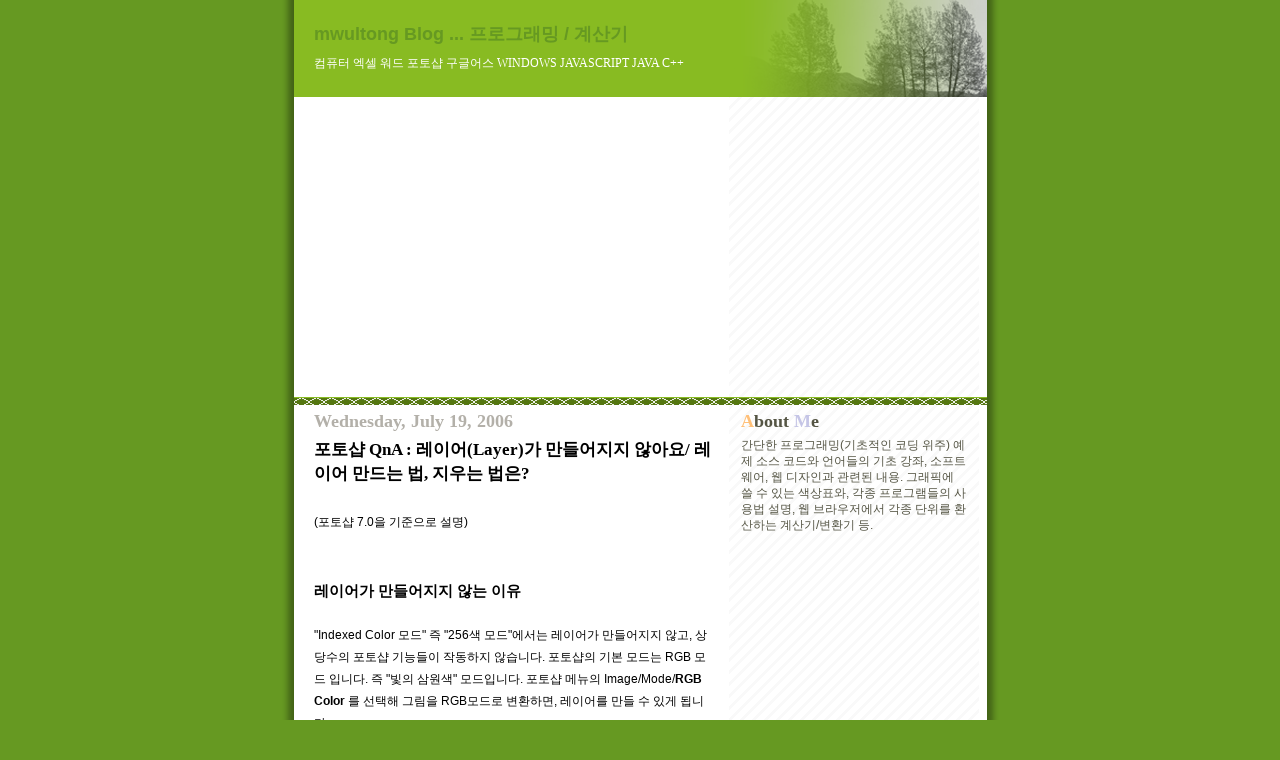

--- FILE ---
content_type: text/html; charset=UTF-8
request_url: https://mwultong.blogspot.com/2006/07/qna-layer.html
body_size: 7363
content:
<!DOCTYPE html>
<html lang="ko">

<head>

<meta http-equiv="Content-Type" content="text/html; charset=UTF-8" />
<meta http-equiv="Content-Security-Policy" content="upgrade-insecure-requests" />
<meta http-equiv="Content-Style-Type" content="text/css" />
<meta name="generator" content="Blogger" />


<link rel="alternate" type="application/rss+xml" title="mwultong Blog ... 프로그래밍 / 계산기" href="https://feeds.feedburner.com/mwultong" />

<style type="text/css">
@import url("//www.blogger.com/css/blog_controls.css");
</style>






  <title>포토샵 QnA : 레이어(Layer)가 만들어지지 않아요/ 레이어 만드는 법, 지우는 법은?</title>



<meta http-equiv="imagetoolbar" content="no" />




<!-- Canonical Link Element : Start -->



<script type='text/javascript'>
  var a = document.createElement('link');

  a.setAttribute('rel', 'canonical');
  a.setAttribute('href', 'http://mwultong.blogspot.com/2006/07/qna-layer.html'.replace('http://', 'https://'));
  document.head.appendChild(a);
</script>



<!-- Canonical Link Element : End -->




  <style type="text/css">


	/* Primary layout */

body	{
	margin: 0;
	padding: 0;
	border: 0;
	color: #555544;
	background: #692 url('https://photos1.blogger.com/blogger/2921/1916/1600/outerwrap.gif') top center repeat-y;
	font-family:'Tahoma', 'Dotum', 'Bitstream Vera Sans', 'Trebuchet MS', 'Lucida Grande', 'lucida', 'helvetica', sans-serif;
	font-size:10pt;
	}

img {
	border:0;
	display:block; }


	/* Wrapper */

#wrapper	{
	margin:0 auto;
	padding:0;
	border:0;
	width:693px;
	text-align:left;
	background:#FFFFFF url('https://photos1.blogger.com/blogger/2921/1916/1600/innerwrap.gif') top right repeat-y;
	font-size:90%;
	}


	/* Header */

#blog-header	{
	color:#FFFFFF;
	margin:0 auto;
	padding:0 0 15px 0;
	background:#88BB22;
	border:0;


	background-image:url('https://blogger.googleusercontent.com/img/b/R29vZ2xl/AVvXsEg682XeSaslGFxbMTMjlU1LZTEWdrMNlF5LxTxR9uI4HM_sLzuB-huoRZuURbQp54L_StiUj3uJSc1wawIi1OWr3laSsWWHwB1PhlyYX_7DwBvMp0SL4qeqVYBE_xLqboM9byrvu4Ktla8KJVIB40OIcc26771PFVAIziFzEYf0jBizu-IBHtVp/s1600/headline_trees.png');
	background-repeat:no-repeat;
	background-position:top -18px right -10px;

	}

#blog-header .myh1	{
	font-size:24px;
	text-align:left;
	padding:18px 20px 0 20px;
	margin:0;
	}

#blog-header p	{
	font-size: 110%;
	text-align: left;
	padding: 3px 20px 10px 20px;
	margin: 0;
	line-height:140%;
	}


	/* Inner layout */

#content	{
	padding: 0 20px;
	}

#main	{
	width: 400px;
	float: left;
	}

#sidebar	{
	width: 226px;
  float: right;
	}

	/* Bottom layout */


#footer	{
	clear: left;
	margin: 0;
	padding: 0 20px;
	border: 0;
	text-align: left;
	border-top: 1px solid #f9f9f9;
	background-color: #fdfdfd;
	}

#footer p	{
	text-align: left;
	margin: 0;
	padding: 10px 0;
	font-size: x-small;
	background-color: transparent;
	color: #999;
	}


	/* Default links 	*/

a:link, a:visited {
	font-weight : bold;
	text-decoration : none;
	color: #692;
	background: transparent;
	}

a:hover {
	font-weight : bold;
	text-decoration : underline;
	color: #8b2;
	background: transparent;
	}

a:active {
	font-weight:bold;
	text-decoration:none;
	color:#7DD3A8;
	background:transparent;
	}


	/* Typography */

#main p, #sidebar p {
	line-height: 140%;
	margin-top: 5px;
	margin-bottom: 1em;
	}

h1, h2, h3, h4, h5	{
	margin: 25px 0 0 0;
	padding: 0;
	}

h1.post-title {
	font-family:'Gulim'; font-size:13pt; font-weight:bold;
	margin-top:5px;
	}

h2.post-title {
	font-family:'Gulim'; font-size:12pt; font-weight:bold;
	margin-top:5px;
	}

ul.wasabi-ul {
	margin:0 0 25px 0;
	padding-left:30px;
	padding-top:3px;
	}

#recently li, #ArchiveList li {
	list-style: disc url('https://photos1.blogger.com/blogger/2921/1916/1600/diamond_blue.gif');
	vertical-align:bottom;
	line-height:160%;
	}

dl.profile-datablock	{
	margin: 3px 0 5px 0;
	}
dl.profile-datablock dd {
  line-height: 140%;
  }

.profile-img {display:inline;}

.profile-img img {
	float:left;
	margin:0 10px 5px 0;
	border:4px solid #8b2;
	}

#comments	{
	border: 0;
	border-top: 1px dashed #eed;
	margin: 10px 0 0 0;
	padding: 0;
	}

.comment-count	{
	font-family:'Tahoma'; font-size:14pt;
	margin-top:10px;
	margin-bottom:-10px;
	font-weight:normal;
	font-style:italic;
	text-transform:uppercase;
	letter-spacing:1px;
	}

#comments dl dt 	{
	font-weight: bold;
	font-style: italic;
	margin-top: 35px;
	padding: 1px 0 0 18px;
	background: transparent url('https://photos1.blogger.com/blogger/2921/1916/1600/commentbug.gif') top left no-repeat;
	color: #998;
	}

#comments dl dd	{
	padding: 0;
	margin: 0;
	}
.deleted-comment {
  font-style:italic;
  color:gray;
  }
.comment-link {
  margin-left:.6em;
  }


	/* Wasabi's */

#header_bottom_border { background:url('https://photos1.blogger.com/blogger/2921/1916/1600/headbotborder.gif') top left repeat-x; }





.date-header { font-family:'Tahoma'; font-size:13.5pt; font-weight:bold; }



.sidebar-title { font-family:'Tahoma'; font-size:13.5pt; font-weight:bold; margin-top:25px; }

hr { border-top:1px solid #9C9C9C; border-bottom:1px solid #F6F6F6; }
h3 { font-size:11pt; font-family:'Dotum'; font-weight:bold; }

.wasabi-fiction {
	font-family:'Batang'; text-align:justify; line-height:17pt; background-color:#FCFAF0;
	margin:0; padding:55px 50px 80px 50px; }

.wasabi-fiction-sidebar {
	font-family:'Batang'; text-align:justify; line-height:17pt; background-color:#FCFAF0;
	 padding:30px 25px 60px 25px; }

blockquote.wasabi-66 {
	background:url('https://photos1.blogger.com/blogger/2921/1916/1600/66.gif') no-repeat top left;
	padding-left:35px;
	margin:36px 30px 0px 10px; }

div.wasabi-p-decoration { background:url('https://photos1.blogger.com/blogger/2921/1916/1600/signature_gray.gif'); padding-top:20px; padding-bottom:100px; }
img.wasabi-p-decoration { float:left; margin:0px 10px 0px 10px; }

.wasabi-dropcap:first-letter {
	font-family:'Batang', serif; font-size:48pt;
	line-height:1em;
	float:left; }

.wasabi-click-to-enlarge { font:9pt 'DotumChe'; color:#9C0CFC; letter-spacing:8pt }
.wasabi-cartoon { font-family:'MS Mincho'; font-size:12pt; line-height:1.2em }
.brokenLink { font:italic bold 9pt 'Arial'; color:red }

.wasabi-h1 { font-size:24pt; line-height:1em }
.wasabi-h2 { font-size:18pt; line-height:1em }
.wasabi-h3 { font-size:11pt; font-family:'Dotum'; font-weight:bold; line-height:1em }
.wasabi-font-larger1 { font-size:12pt }
.wasabi-j-font { font-family:'MS Mincho', serif }
.wasabi-fc-gray-cool { color:#B4BFC4 }
.wasabi-fc-red { color:#FF0000 }
.wasabi-fc-blue { color:#0000FF }
.wasabi-fc-orange { color:#FFCC33 }
.wasabi-fc-orange-red { color:#FF9900 }
.wasabi-fc-red-cool { color:#F00077 }
.wasabi-fc-red { color:#FF0000 }
.wasabi-fc-fine-black { color:#555544 }

a.wsbNormal:link, a.wsbNormal:visited { font-weight:bold; text-decoration:none !important; color:#692; background:transparent !important; }
a.wsbNormal:hover { font-weight:bold; text-decoration:underline !important; color:#8b2 !important; background:transparent !important; }
a.wsbNormal:active { font-weight:bold; text-decoration:none !important; color:#7DD3A8 !important; background:transparent !important; }
#POST_AREA a:link, #POST_AREA a:visited { font-weight:bold; text-decoration:none; color:#78BC32; }
#POST_AREA a:hover, #POST_AREA a:active { font-weight:bold; text-decoration:none; color:#FFFFFF; background-color:#8AD839; }
a.wasabi-no-bg:hover, a.wasabi-no-bg:active { font-weight:bold; text-decoration:underline !important; color:#692 !important; background:transparent !important; }

a.wasabi-hover:hover { color:#FFFF8E; text-decoration:none }
a.wasabi-cool-hover:hover { text-decoration:none; border-bottom:1px dashed; color:#FE2790; }
a.wasabi-cool-hover:active { text-decoration:none; border-bottom:1px dashed; color:#FE2790; }
a.wasabi-no-uline:hover { text-decoration:none !important }
a.wasabi-push:hover { position:relative; top:1px; left:1px }
a.wasabi-ul-black:hover { text-decoration:underline; color:#000000; }
#ArchiveList a:hover,  #recently a:hover,  #AIListLinks a:hover  { text-decoration:none; border-bottom:1px dashed; color:#FE2790; }
#ArchiveList a:active, #recently a:active, #AIListLinks a:active { text-decoration:none; border-bottom:1px dashed; color:#FE2790; }
a.PTLink:link, a.PTLink:visited { color:black !important; background-color:white !important; }
a.PTLink:hover, a.PTLink:active { text-decoration:underline !important; color:black !important; background-color:white !important; }


a.tag-cloud:link, a.tag-cloud:visited { font-weight:normal; text-decoration:none !important; color:#692; background:transparent !important; }
a.tag-cloud:hover { font-weight:normal; text-decoration:underline !important; color:#8b2 !important; background:transparent !important; }
a.tag-cloud:active { font-weight:normal; text-decoration:none !important; color:#7DD3A8 !important; background:transparent !important; }


.us-italic { font-family:'Georgia', serif; font-style:italic }
.us-bold { font-family:'Arial', sans-serif; font-weight:bold }
.k-italic { font-style:italic; font-family:'Malgun Gothic'; }
.font-size10 { font-size:10pt }
.font-size12 { font-size:12pt }
.font-size24 { font-size:24pt }
.font-size72 { font-size:72pt }

em.wasabi-em { font-style:normal; border-bottom:1px dashed }
.wasabi-just { text-align:justify }
.wasabi-deleted { text-decoration:line-through; color:#C0C0C0 }
.wasabi-s-caps { font-variant:small-caps; }

.wasabi-img-border { border:2px solid blue }


.wasabi-tab { margin-left:3em; }
.wasabi-code { font-family:'Fixedsys', monospace; font-size:12pt; }
.wasabi-box { border:1px solid; padding:10px; }

.wasabi-code-scroll {
  font-family:'Fixedsys', monospace;
  font-size:12pt;
  overflow:scroll; white-space:nowrap;
  width:103%; padding-bottom:10px;
  border-style:none;

  scrollbar-face-color:#FFFFFF;
  scrollbar-3dlight-color:#FFFFFF;
  scrollbar-highlight-color:#FFFFFF;
  scrollbar-shadow-color:#000000;
  scrollbar-darkshadow-color:#FFFFFF;
  scrollbar-arrow-color:#000000;
  scrollbar-track-color:#FFFFFF; }

.wasabi-code-box {
  font-family:'DotumChe', monospace; font-size:10pt;
  background:#E2E2FF;
  overflow:scroll; white-space:nowrap;
  width:98%; padding:10px;

  scrollbar-face-color:#FFB9B9;
  scrollbar-3dlight-color:#FFB9B9;
  scrollbar-highlight-color:#FFFFFF;
  scrollbar-shadow-color:#FFFFFF;
  scrollbar-darkshadow-color:#FFB9B9;
  scrollbar-arrow-color:#FFFFFF;
  scrollbar-track-color:#FFEEEE; }

.wasabi-scroll-box {
  font-family:'DotumChe', monospace; font-size:10pt;
  overflow:scroll; white-space:nowrap;
  width:98%; padding:10px;
  border:1px solid #C8C9FF; border-right-style:none; border-bottom-style:none;

  scrollbar-face-color:#C8C9FF;
  scrollbar-3dlight-color:#C8C9FF;
  scrollbar-highlight-color:#FFFFFF;
  scrollbar-shadow-color:#FFFFFF;
  scrollbar-darkshadow-color:#C8C9FF;
  scrollbar-arrow-color:#FFFFFF;
  scrollbar-track-color:#C8C9FF; }

.wasabi-console-box {
  font-family:'DotumChe', monospace; font-size:10pt;
  background:#000000; color:#FFFFFF;
  overflow:scroll; white-space:nowrap;
  width:98%; padding:10px;
  border:1px solid #C5C5E6; border-right-style:none; border-bottom-style:none;
  line-height:140%;

  scrollbar-face-color:#C5C5E6;
  scrollbar-3dlight-color:#C5C5E6;
  scrollbar-highlight-color:#FFFFFF;
  scrollbar-shadow-color:#FFFFFF;
  scrollbar-darkshadow-color:#C5C5E6;
  scrollbar-arrow-color:#FFFFFF;
  scrollbar-track-color:#C5C5E6; }

.wasabi-img-box {
  overflow:scroll;
  width:103%; padding-bottom:20px;
  border-style:none;

  scrollbar-face-color:#FFFFFF;
  scrollbar-3dlight-color:#FFFFFF;
  scrollbar-highlight-color:#FFFFFF;
  scrollbar-shadow-color:#000000;
  scrollbar-darkshadow-color:#FFFFFF;
  scrollbar-arrow-color:#000000;
  scrollbar-track-color:#FFFFFF; }

.wasabi-regex {
  font:24pt 'BatangChe';
  background-color:#FFDE66;
  padding:10pt; white-space:nowrap; width:97%; overflow:scroll; }

.wasabi-hscroll { height:auto; }

html {
  scrollbar-face-color:#66CDAA;
  scrollbar-3dlight-color:#66CDAA;
  scrollbar-highlight-color:#FFFFFF;
  scrollbar-shadow-color:#FFFFFF;
  scrollbar-darkshadow-color:#66CDAA;
  scrollbar-arrow-color:#FFFFFF;
  scrollbar-track-color:#E2F1EC; }


	/* Shortcuts */

.AIListDate {
	font:bold 10pt 'Arial';
	color:#FFBF00; }


.z-postedBy {
	font:italic bold 10pt 'Arial'; }

.z-LinkColorNormal { color:#669922; }



div.readMore {
  color:#555544;
}

a.readMore {
  margin-left:15px;
}

span.readMore {
  font-family:'DotumChe';
}


div.wsbTagName1 {
	font-family:'Arial';
	font-size:11pt;
	font-weight:bold;
	color:#b3b0a9;
}

span.wsbTagName2 {
	font-family:'Arial';
	font-size:11pt;
	font-weight:bold;
	color:#808080;
}

div.wsbTagDescription {
	font-family:'Dotum';
	font-size:10pt;
	color:#737373;
	margin-left:40px;
}


table.mpl {
  margin-top:40px; margin-bottom:40px;
  table-layout:auto; width:100%;
  border-collapse:collapse;
  border:1px solid;
  text-align:center;
}

td.mpl {
  border:1px solid #b7cd9d;
  font:normal bold 10pt 'Arial';
}




</style>


<script type="text/javascript">



</script>


<meta name='google-adsense-platform-account' content='ca-host-pub-1556223355139109'/>
<meta name='google-adsense-platform-domain' content='blogspot.com'/>

<script async src="https://pagead2.googlesyndication.com/pagead/js/adsbygoogle.js?client=ca-pub-7139050626890089&host=ca-host-pub-1556223355139109" crossorigin="anonymous"></script>

<!-- data-ad-client=ca-pub-7139050626890089 -->
</head>
<body>

<div></div> <!-- for IE7 -->

<!-- Begin wrapper -->
<div id="wrapper">

  <div id="blog-header"><span id="top"></span>
  <div class="myh1">

    

    

    
      <span style="font-size:18px; font-weight:bold; color:#669922;">mwultong Blog ... 프로그래밍 / 계산기</span>
    

  </div> <!-- myh1 -->
  <p style="font:9pt 'Gulim'; margin-top:6px;">컴퓨터 엑셀 워드 포토샵 구글어스 WINDOWS JAVASCRIPT JAVA C++</p>
  </div>
  <div id="header_bottom_border">&nbsp;</div>


<!-- Begin content -->
<div id="content">

  <!-- Begin main column -->
	<div id="main">






<!-- 탑2 -->











<!-- Begin .post -->
<div class="post"><a name="115329087427009396"></a>




<div class="date-header" style="color:#b3b0a9;">Wednesday, July 19, 2006</div>
<h1 class="post-title"><span style="color:black; font-weight: bold;">포토샵 QnA : 레이어(Layer)가 만들어지지 않아요/ 레이어 만드는 법, 지우는 법은?</span></h1>
<br />





<div id="POST_AREA">

<div style="color:black; line-height:190%;"><p><div style="clear:both;"></div>(포토샵 7.0을 기준으로 설명)<br />
<br />
<h3>레이어가 만들어지지 않는 이유</h3><br />
"Indexed Color 모드" 즉 "256색 모드"에서는 레이어가 만들어지지 않고, 상당수의 포토샵 기능들이 작동하지 않습니다. 포토샵의 기본 모드는 RGB 모드 입니다. 즉 "빛의 삼원색" 모드입니다. 포토샵 메뉴의 Image/Mode/<strong>RGB Color</strong> 를 선택해 그림을 RGB모드로 변환하면, 레이어를 만들 수 있게 됩니다.<br />
<br />
<br />
<h3>레이어 만드는 법</h3><br />
<div class="wasabi-img-box"><a href="https://photos1.blogger.com/blogger/3661/2496/1600/photoshop_transparent_gif_png.png"><img src="https://photos1.blogger.com/blogger/3661/2496/1600/photoshop_transparent_gif_png.png" alt="Photoshop" /></a></div><br />
<strong>포토샵 편집 화면: 옆으로 스크롤 가능</strong><br />
위의 그림 맨 우측 하단의 녹색 화살표가 가리키는 아이콘을 누르면 레이어가 만들어집니다. 레이어는 메모리가 허용하는 한, 무제한으로 만들 수 있습니다.<br />
<br />
<br />
<br />
<h3>레이어 지우는 법은</h3><br />
지울 레이어를 빨간 화살표가 가리키는 휴지통 아이콘으로 드래그해서 버리면 됩니다. 만약 지우기를 취소하려면 Ctrl+Z를 누릅니다. 여러 단계를 취소하려면, History 팔레트에서 <strong>Delete Layer</strong> 라는 항목의 위쪽 항목을 클릭합니다.<br />
<br />
<br />
<br />
<h3>레이어 이름 변경하는 법은?</h3><br />
레이어의 제목을 마우스로 더블클릭하면 이름을 바꿀 수 있습니다. 가령 <strong>Layer 1</strong> 이라는 부분을 더블클릭하면, <strong>여친 사진</strong> 등으로 바꿀 수 있습니다. 한글도 됩니다.<br />
<br />
<br />
<br />
<br />
<div class="wsbTagName1">tag: <span class="wsbTagName2">photoshop</span></div><div class="wsbTagDescription"> 포토샵 | Adobe Photoshop</div><div style="clear:both; padding-bottom:0.25em"></div></p></div>


</div> <!-- POST_AREA -->

<p class="post-footer">





<br />
블로그 내부 검색창:<br />
<!-- Blog Search -->

<script async src="https://cse.google.com/cse.js?cx=a58fc30d8d16a93a9"></script>
<div class="gcse-search"></div>












</p> <!-- post-footer -->
</div>




<!-- Tag Cloud : Start -->
<!-- Tag Cloud : End -->




<!-- End .post -->




<!-- Begin #comments -->
 

  <div id="comments">

	<a name="comments"></a>

      <div class="comment-count">0 Comments:</div>

      <dl>
      
      </dl>

	<p>

    </p>

  
    



	<p style="margin-top:20px;">
	<a href="https://mwultong.blogspot.com/" style="font-size:16pt;">&lt;&lt; Home</a>
	<a href="https://feeds.feedburner.com/mwultong" title="RSS 2.0 feed" rel="nofollow" target="_blank"><img src="https://photos1.blogger.com/blogger/2921/1916/1600/feed-icon16x16.png" style="margin-top:20px; margin-bottom:0px;" alt="RSS 2.0 feed" /></a>
    </p>
    </div>


<!-- End #comments -->


















<!-- Clock : Start -->
<!-- Clock : End -->





<div style="margin-top:60px; padding:10px; font-size:9pt; border:1px dashed;">구글 Google 에서 제공하는 무료 블로그 서비스인 블로거 Blogger 의 인터넷 주소는 <a href="https://www.blogger.com/" rel="nofollow" target="_blank">www.blogger.com</a> 입니다. Blogger 에 블로그를 만들면, <span style="font:bold 10pt 'Arial'">blogspot.com</span> 이라는 주소에 블로그가 생성됩니다.</div>

<div style="margin-top:10px; margin-bottom:0px; color:#A6B3DF; text-align:justify">블로그를 직접 방문하지 않고도 최신 게시물을 구독하려면 <a href="https://feeds.feedburner.com/mwultong" title="RSS 2.0 feed" rel="nofollow" target="_blank"><img src="https://photos1.blogger.com/blogger/2921/1916/1600/rss.gif" alt="RSS 2.0 feed" style="display:inline" /></a> 주소를 리더기에 등록하시면 됩니다.</div>




<div align="right" style="margin-right:80px;"><a href="#PP" class="wasabi-ul-black" title="직전 게시물"><span style="font:bold 10pt 'Tahoma'; color:black;"><span style="color:#FF8868;">P</span>revious <span style="color:#FFCC33">P</span>osts</span></a></div>

<div align="right" style="margin-bottom:10px;"><a href="https://mwultong.blogspot.com/#MA" class="wasabi-ul-black" title="월별 게시물 목록" target="_blank"><span style="font-family:'Tahoma'; font-size:10pt; color:#000000;"><span style="color:#FF0000">M</span>onthly <span style="color:#00BFF3">A</span>rchives</span></a></div>




<div align="right" style="margin-bottom:10px;"><a href="#top" title="현재 페이지의 맨 위로">Top</a></div>


<!-- End main column -->
</div>




<div id="sidebar">







<div id="profile-container"> <!-- Begin #profile-container -->


<div class="sidebar-title" style="margin-top:0px;"><span style="color:#FFC079">A</span>bout <span style="color:#C5C5E6">M</span>e</div>





<p class="profile-textblock">
간단한 프로그래밍(기초적인 코딩 위주) 예제 소스 코드와 언어들의 기초 강좌, 소프트웨어, 웹 디자인과 관련된 내용. 그래픽에 쓸 수 있는 색상표와, 각종 프로그램들의 사용법 설명, 웹 브라우저에서 각종 단위를 환산하는 계산기/변환기 등.
</p>




</div> <!-- End #profile-container -->










<!-- Blog Search : Sidebar-->






<!-- 사1 -->

<div style="margin-top:60px; margin-bottom:60px;">

<script async src="https://pagead2.googlesyndication.com/pagead/js/adsbygoogle.js?client=ca-pub-7139050626890089"
     crossorigin="anonymous"></script>
<!-- TOP -->
<ins class="adsbygoogle"
     style="display:block"
     data-ad-client="ca-pub-7139050626890089"
     data-ad-slot="7447856861"
     data-ad-format="auto"
     data-full-width-responsive="true"></ins>
<script>
     (adsbygoogle = window.adsbygoogle || []).push({});
</script>

</div>






  <div id="PP" class="sidebar-title" title="직전 게시물"><span style="color:#FF8868">P</span>revious <span style="color:#FFCC33">P</span>osts</div>




  <ul id="recently" class="wasabi-ul">
    
        <li><a href="http://mwultong.blogspot.com/2006/07/perl-array_19.html">Perl/&#54148;] &#53581;&#49828;&#53944; &#54028;&#51068;&#51012; &#53685;&#51704;&#47196; &#48176;&#50676;(Array)&#50640; &#45347;&#50612; &#54532;&#47536;&#53944;&#54616;&#44592;</a></li>
     
        <li><a href="http://mwultong.blogspot.com/2006/07/binary-file-fc.html">&#50952;&#46020;&#50864; &#54017;] &#51060;&#51652;&#54028;&#51068;(Binary File) &#48708;&#44368; &#47749;&#47161;&#51008;? : &#48148;&#51060;&#45320;&#47532; &#54028;&#51068; &#48708;&#44368; - FC</a></li>
     
        <li><a href="http://mwultong.blogspot.com/2006/07/diff-linux.html">&#47532;&#45573;&#49828;/&#50976;&#45769;&#49828;] &#47928;&#51088;&#50676; &#48708;&#44368; &#47749;&#47161;&#50612;&#45716;? / &#53581;&#49828;&#53944; &#54028;&#51068; &#48708;&#44368; &#54532;&#47196;&#44536;&#47016;&#51008;? : diff - ...</a></li>
     
        <li><a href="http://mwultong.blogspot.com/2006/07/perl-array.html">Perl/&#54148; &#54532;&#47196;&#44536;&#47000;&#48141; &#44592;&#52488;] &#48176;&#50676;(Array) &#47564;&#46308;&#50612; &#52488;&#44592;&#54868;&#49884;&#53412;&#44256; &#52636;&#47141;&#54616;&#44592;</a></li>
     
        <li><a href="http://mwultong.blogspot.com/2006/07/html-css-div.html">HTML-CSS ] div &#53468;&#44536; &#50504;&#51032; &#48148;&#53461;&#49353;&#44284; &#44544;&#51088; &#49353;&#44628; &#48320;&#44221; / &#50668;&#48177; &#51452;&#44592;</a></li>
     
        <li><a href="http://mwultong.blogspot.com/2006/07/html-css-nbsp-amp-lt-gt-quot.html">HTML-CSS &#44592;&#52488; &#44053;&#51340;] &#65286;nbsp; &#65286;amp; &#65286;lt; &#65286;gt; &#65286;quot; &#51032; &#51032;&#48120;...</a></li>
     
        <li><a href="http://mwultong.blogspot.com/2006/07/html-css-class-class.html">HTML-CSS] &#53364;&#47000;&#49828;(class) &#51221;&#51032;&#54616;&#44592;; class &#49324;&#50857;&#48277; &#44592;&#52488;</a></li>
     
        <li><a href="http://mwultong.blogspot.com/2006/07/gmail-icon.html">&#51648;&#47700;&#51068; &#51452;&#49548;&#47484; &#50500;&#51060;&#53080;(&#47196;&#44256;)&#51004;&#47196; &#47564;&#46300;&#45716; &#49324;&#51060;&#53944; - GMail Icon</a></li>
     
        <li><a href="http://mwultong.blogspot.com/2006/07/glass-filter.html">&#54252;&#53664;&#49397;] &#47932;&#44208;&#47924;&#45740; &#50976;&#47532;&#52285; &#54596;&#53552;&#47196; &#47784;&#51088;&#51060;&#53356; &#54952;&#44284; &#45236;&#44592;: Glass Filter</a></li>
     
        <li><a href="http://mwultong.blogspot.com/2006/07/qna-hex-editor-winhex.html">QnA : &#54757;&#49324; &#50640;&#46356;&#53552;&#46976;? &#51339;&#51008; &#54757;&#49324; &#50640;&#46356;&#53552;(Hex Editor)&#45716;? : WinHex</a></li>
     
  </ul>





<!-- 사2 -->













<!-- Short Story : Main -->









<!-- Poetry Start -->




<p id="powered-by" style="margin-top:40px; margin-bottom:40px;"><a href="https://www.blogger.com/" rel="nofollow" target="_blank"><img src="https://lh3.googleusercontent.com/image/mwultong/RkPaFP5HqvI/AAAAAAAAAGs/gx9HIILnSUg/s144/bloggerbutton1.gif" alt="Powered by Blogger" /></a></p>




    <!--
    <p>This is a paragraph of text that could go in the sidebar.</p>
    -->

  <!-- End sidebar -->
  </div>

<!-- End content -->
</div>


<div id="footer">

</div>


<!-- End wrapper -->
</div>




</body>
</html>


--- FILE ---
content_type: text/html; charset=utf-8
request_url: https://www.google.com/recaptcha/api2/aframe
body_size: 113
content:
<!DOCTYPE HTML><html><head><meta http-equiv="content-type" content="text/html; charset=UTF-8"></head><body><script nonce="H0CAKp8zEJx47F_a01bpFg">/** Anti-fraud and anti-abuse applications only. See google.com/recaptcha */ try{var clients={'sodar':'https://pagead2.googlesyndication.com/pagead/sodar?'};window.addEventListener("message",function(a){try{if(a.source===window.parent){var b=JSON.parse(a.data);var c=clients[b['id']];if(c){var d=document.createElement('img');d.src=c+b['params']+'&rc='+(localStorage.getItem("rc::a")?sessionStorage.getItem("rc::b"):"");window.document.body.appendChild(d);sessionStorage.setItem("rc::e",parseInt(sessionStorage.getItem("rc::e")||0)+1);localStorage.setItem("rc::h",'1769141464403');}}}catch(b){}});window.parent.postMessage("_grecaptcha_ready", "*");}catch(b){}</script></body></html>